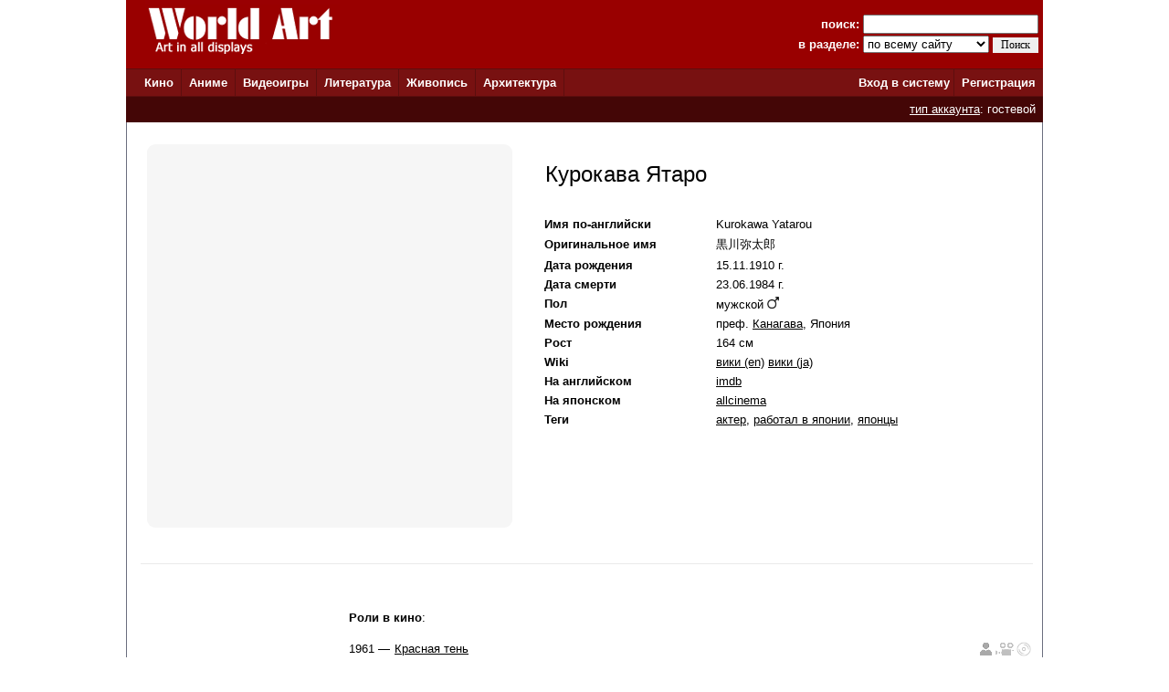

--- FILE ---
content_type: text/html; charset=windows-1251
request_url: http://www.world-art.ru/people.php?id=560711
body_size: 16388
content:
<html><head><title>Курокава Ятаро (Kurokawa Yatarou)</title><meta name='description' content='Курокава Ятаро (Kurokawa Yatarou): фильмография и список ролей, наград, фотографии, биография, год и место рождения'><meta name='Keywords' content='Курокава Ятаро (Kurokawa Yatarou): фильмография и список ролей, наград, фотографии, биография, год и место рождения'><meta http-equiv='Content-Type' content='text/html; charset=windows-1251'><meta http-equiv='expires' content='Mon, 01 Jan 1990 00:00:00 GMT'><link href='style.css' type='text/css' rel='stylesheet'><link rel='canonical' href='http://www.world-art.ru/people.php?id=560711' /></head><body bottomMargin='0' bgColor='#ffffff' leftMargin='0' topMargin='0' rightMargin='0' marginwidth='0' marginheight='0'>
<center>
<table bgcolor=#990000 width=1004 cellpadding=0 cellspacing=0 border=0 height=75>
<tr>
<td width=5></td>
<td Valign=top>&nbsp;&nbsp;&nbsp;&nbsp;<a href='../'><img src='http://www.world-art.ru/img/logo.gif' alt='World Art - сайт о кино, сериалах, литературе, аниме, играх, живописи и архитектуре.' width=213 height=59 border=0>
</a></td>
<form action='http://www.world-art.ru/search.php' method='get'>
<td align=right>
&nbsp;&nbsp;&nbsp;&nbsp;&nbsp;&nbsp;&nbsp;&nbsp;&nbsp;<font color=#ffffff><b>поиск:</b></font> 
<input class='web' name='public_search' value='' type='text' style='width:192;'><br>
<font color=#ffffff><b>в разделе:</b> 
<select name='global_sector' style='width:138px; margin-top:2px;'>
<OPTION value='all'>по всему сайту</option><OPTION value='all'>------------</option><OPTION value='animation'>аниме</option><OPTION value='architecture'>архитектура</option><OPTION value='games'>видеоигры</option><OPTION value='cinema'>кино</option><OPTION value='lyric'>литература</option><OPTION value='manga'>манга</option><OPTION value='painting'>живопись</option><OPTION value='people'>персоны</option><OPTION value='company'>компании</option>
</select>
<input type=submit value='Поиск' style='width:50; font-family: Verdana; font-size: 12px; border:1px; padding: 1px 0px 1px 0px; margin-top:1px;'>
</td>
<td width=5></td>
</form>
</tr>
</table>

<table height=1 width=1004 cellpadding=0 cellspacing=0 border=0 bgcolor=#5D0E0E>
<tr>
<td></td>
</tr>
</table>

<table height=29 width=1004 border=0 bgcolor=#781111 cellpadding=0 cellspacing=0 border=0>
<tr>
<td width=12></td>

<td width=42>&nbsp;&nbsp;<font color='ffffff'><b><a href='http://www.world-art.ru/cinema/' class='main_page'>Кино</a>&nbsp;&nbsp;</td>
<td width=1 bgcolor=#5D0E0E></td>

<td width=40>&nbsp;&nbsp;<font color='ffffff'><b><a href='http://www.world-art.ru/animation/' class='main_page'>Аниме</a>&nbsp;&nbsp;</td>
<td width=1 bgcolor=#5D0E0E></td>

<td width=40>&nbsp;&nbsp;<font color='ffffff'><b><a href='http://www.world-art.ru/games/' class='main_page'>Видеоигры</a>&nbsp;&nbsp;</td>
<td width=1 bgcolor=#5D0E0E></td>

<td width=40>&nbsp;&nbsp;<font color='ffffff'><b><a href='http://www.world-art.ru/lyric/' class='main_page'>Литература</a>&nbsp;&nbsp;</td>
<td width=1 bgcolor=#5D0E0E></td>

<td width=40>&nbsp;&nbsp;<font color='ffffff'><b><a href='http://www.world-art.ru/painting/' class='main_page'>Живопись</a>&nbsp;&nbsp;</td>
<td width=1 bgcolor=#5D0E0E></td>

<td width=40>&nbsp;&nbsp;<font color='ffffff'><b><a href='http://www.world-art.ru/architecture/' class='main_page'>Архитектура</a>&nbsp;&nbsp;</td>
<td width=1 bgcolor=#5D0E0E></td>

<td align=right><b><a href='http://www.world-art.ru/enter.php' class='main_page'>Вход в систему</a></b>&nbsp;</td>
<td width=1 bgcolor=#5D0E0E></td>
<td width=55><b>&nbsp;&nbsp;<a href='http://www.world-art.ru/regstart.php' class='main_page'>Регистрация</a></b>&nbsp;&nbsp;</td>

</tr>

</table>

<table height=1 width=1004 cellpadding=0 cellspacing=0 border=0 bgcolor=#5D0E0E>
<tr>
<td></td>
</tr>
</table>
<table height=28 width=1004 border=0 cellpadding=0 cellspacing=0 border=0><tr><td border=0 bgcolor=#440606 align=right><font color='ffffff'><a href='http://www.world-art.ru/regstart.php' class='main_page' style=text-decoration:underline>тип аккаунта</a>: гостевой</font>&nbsp;&nbsp;</td><td border=0></td></tr></table><table width=1004 height=58% cellpadding=0 cellspacing=0 border=0 bgcolor=#ffffff><tr><td Valign=top><table cellpadding=0 cellspacing=0 border=0 width=100%><tr><td cellspacing=0 cellpadding=0 border=1 class=line width=1></td><td width=14></td><td><table height=4><tr><td></td></tr></table></td><td width=14></td><td cellspacing=0 cellpadding=0 border=1 class=line width=1></td></tr></table><table width=100% cellpadding=0 cellspacing=0><td cellspacing=0 cellpadding=0 border=1 class=line width=1><td width=10></td><td width=5></td><td><br><table><tr><td><td align=center Valign=top width=400><div class='comment_block'><table height=400><tr><td></td></tr></table></div></td><td width=20></td><td Valign=top><table width=100% cellpadding=2 cellspacing=2><tr><td Valign=top><br>&nbsp;<font size=5>Курокава Ятаро</font><br><br><br><table><tr><td align=left width=160 class='review' Valign=top><b>Имя по-английски</b></td><td width=20></td><td class='review'>Kurokawa Yatarou</td></tr></table><table><tr><td align=left width=160 class='review'><b>Оригинальное имя</b></td><td width=20></td><td class='review'>&#40658;&#24029;&#24357;&#22826;&#37070;</td></tr></table><table><tr><td align=left width=160 class='review'><b>Дата рождения</b></td><td width=20></td><td class='review'>15.11.1910 г.</td></tr></table><table><tr><td align=left width=160 class='review'><b>Дата смерти</b></td><td width=20></td><td class='review'>23.06.1984&nbsp;г.</td></tr></table><table><tr><td align=left width=160 class='review'><b>Пол</b></td><td width=20></td><td class='review' Valign=bottom>мужской <img src='http://www.world-art.ru/img/man.jpg' width=13></td></tr></table><table><tr><td align=left width=160 class='review' Valign='top'><b>Место рождения</b></td><td width=20></td><td class='review'>преф. <a href='http://www.world-art.ru/country_area.php?id=14' class='review' class='review'>Канагава</a>, Япония</td></tr></table><table><tr><td align=left width=160 class='review'><b>Рост</b></td><td width=20></td><td class='review'>164 см</td></tr></table><table><tr><td align=left width=160 class='review'><b>Wiki</b></td><td width=20></td><td class='review'> <a href='http://en.wikipedia.org/wiki/Yatar%C5%8D_Kurokawa' target='_blank' class='review'>вики (en)</a></td><td class='review'> <a href='http://ja.wikipedia.org/wiki/%E9%BB%92%E5%B7%9D%E5%BC%A5%E5%A4%AA%E9%83%8E' target='_blank' class='review'>вики (ja)</a></td></tr></table><table><tr><td align=left width=160 class='review'><b>На английском</b></td><td width=20></td><td class='review'><a href='http://www.imdb.com/name/nm0475872/' target='_blank' class='review'>imdb</a>&nbsp;</td></tr></table><table><tr><td align=left width=160 class='review'><b>На японском</b></td><td width=20></td><td><a href='https://www.allcinema.net/person/116410' target='_blank' class='review'>allcinema</a>&nbsp;</td></tr></table><table><tr><td align=left width=160 class='review' valign=top><b>Теги</b></td><td width=20></td><td class='review'><a href='people_list_new.php?public_keyword=149' class='review'>актер</a>, <a href='people_list_new.php?public_keyword_6=194' class='review'>работал в японии</a>, <a href='people_list_new.php?public_keyword_5=90' class='review'>японцы</a></td></tr></table><br></td><td width=5></td></tr></table></td></tr></table><table><tr><td><table></table></td></tr></table><br><br><table width='99%' cellpadding=0 cellspacing=0><tr><td bgcolor=#eaeaea width='100%' height=1></td></tr></table><br><br><table height=400><tr><td Valign=top width=230></td><td Valign=top class='review' width=790><br><table width=100%><tr><td><b>Роли в кино</b>:<br><br></td></tr><tr><td width=100%><table cellpadding=0 cellspacing=0 border=0 width=100%><tr><td Valign=top class='review' width=50>1961 &#151; </td><td width=640><a href = "cinema/cinema.php?id=42756" class='review'>Красная тень</a></td><td valign=top width=16><img src='img/pic_gray.gif' title='изображение персонажа'></td><td width=2></td><td valign=top width=21><img src='img/camera_gray.gif' title='у нас нет отрывков из этого фильма с присутствием на экране этого человека'></td><td width=2></td><td valign=top width=16><img src='img/bd_disc_gray.gif' border='0' width=16 title='в базе WA нет данных о BluRay к этому фильму'></td><td width=2></td><td Valign=top class='review'></td></tr></table></td></tr><tr><td width=100%><table cellpadding=0 cellspacing=0 border=0 width=100%><tr><td Valign=top class='review' width=50>1960 &#151; </td><td width=640><a href = "cinema/cinema.php?id=38531" class='review'>Синсэнгуми&#58; Последние дни сёгуната</a> - Хидзиката Тосиндзё</td><td valign=top width=16><img src='img/pic_gray.gif' title='изображение персонажа'></td><td width=2></td><td valign=top width=21><img src='img/camera_gray.gif' title='у нас нет отрывков из этого фильма с присутствием на экране этого человека'></td><td width=2></td><td valign=top width=16><img src='img/bd_disc_gray.gif' border='0' width=16 title='в базе WA нет данных о BluRay к этому фильму'></td><td width=2></td><td Valign=top class='review'></td></tr></table></td></tr><tr><td width=100%><table cellpadding=0 cellspacing=0 border=0 width=100%><tr><td Valign=top class='review' width=50>1960 &#151; </td><td width=640><a href = "cinema/cinema.php?id=93465" class='review'>Замок в огне</a></td><td valign=top width=16><img src='img/pic_gray.gif' title='изображение персонажа'></td><td width=2></td><td valign=top width=21><img src='img/camera_gray.gif' title='у нас нет отрывков из этого фильма с присутствием на экране этого человека'></td><td width=2></td><td valign=top width=16><img src='img/bd_disc_gray.gif' border='0' width=16 title='в базе WA нет данных о BluRay к этому фильму'></td><td width=2></td><td Valign=top class='review'></td></tr></table></td></tr><tr><td width=100%><table cellpadding=0 cellspacing=0 border=0 width=100%><tr><td Valign=top class='review' width=50>1958 &#151; </td><td width=640><a href = "cinema/cinema.php?id=91854" class='review'>Тюсингура</a></td><td valign=top width=16><img src='img/pic_gray.gif' title='изображение персонажа'></td><td width=2></td><td valign=top width=21><img src='img/camera_gray.gif' title='у нас нет отрывков из этого фильма с присутствием на экране этого человека'></td><td width=2></td><td valign=top width=16><img src='img/bd_disc_gray.gif' border='0' width=16 title='в базе WA нет данных о BluRay к этому фильму'></td><td width=2></td><td Valign=top class='review'></td></tr></table></td></tr><tr><td width=100%><table cellpadding=0 cellspacing=0 border=0 width=100%><tr><td Valign=top class='review' width=50>1954 &#151; </td><td width=640><a href = "cinema/cinema.php?id=93683" class='review'>Славный Отряд белого тигра</a></td><td valign=top width=16><img src='img/pic_gray.gif' title='изображение персонажа'></td><td width=2></td><td valign=top width=21><img src='img/camera_gray.gif' title='у нас нет отрывков из этого фильма с присутствием на экране этого человека'></td><td width=2></td><td valign=top width=16><img src='img/bd_disc_gray.gif' border='0' width=16 title='в базе WA нет данных о BluRay к этому фильму'></td><td width=2></td><td Valign=top class='review'></td></tr></table></td></tr><tr><td width=100%><table cellpadding=0 cellspacing=0 border=0 width=100%><tr><td Valign=top class='review' width=50>1954 &#151; </td><td width=640><a href = "cinema/cinema.php?id=94989" class='review'>Дуэль снежной ночью</a></td><td valign=top width=16><img src='img/pic_gray.gif' title='изображение персонажа'></td><td width=2></td><td valign=top width=21><img src='img/camera_gray.gif' title='у нас нет отрывков из этого фильма с присутствием на экране этого человека'></td><td width=2></td><td valign=top width=16><img src='img/bd_disc_gray.gif' border='0' width=16 title='в базе WA нет данных о BluRay к этому фильму'></td><td width=2></td><td Valign=top class='review'></td></tr></table></td></tr><tr><td width=100%><table cellpadding=0 cellspacing=0 border=0 width=100%><tr><td Valign=top class='review' width=50>1953 &#151; </td><td width=640><a href = "cinema/cinema.php?id=51442" class='review'>Врата ада</a> - Сигэмори</td><td valign=top width=16><img src='img/pic_gray.gif' title='изображение персонажа'></td><td width=2></td><td valign=top width=21><img src='img/camera_gray.gif' title='у нас нет отрывков из этого фильма с присутствием на экране этого человека'></td><td width=2></td><td valign=top width=16><a href='http://www.world-art.ru/cinema/cinema_update_release.php?id=51442&public_origins=6' style='text-decoration:none'><img src='img/bd_disc.gif' border='0' width=16 title='в базе WA есть данные о 2 BluRay'></a></td><td width=2></td><td Valign=top class='review'></td></tr></table></td></tr><tr><td width=100%><table cellpadding=0 cellspacing=0 border=0 width=100%><tr><td Valign=top class='review' width=50>1947 &#151; </td><td width=640><a href = "cinema/cinema.php?id=68653" class='review'>1001 ночь с Тохо</a></td><td valign=top width=16><img src='img/pic_gray.gif' title='изображение персонажа'></td><td width=2></td><td valign=top width=21><img src='img/camera_gray.gif' title='у нас нет отрывков из этого фильма с присутствием на экране этого человека'></td><td width=2></td><td valign=top width=16><img src='img/bd_disc_gray.gif' border='0' width=16 title='в базе WA нет данных о BluRay к этому фильму'></td><td width=2></td><td Valign=top class='review'></td></tr></table></td></tr></table><br></td></tr></table><br><br><td cellspacing=0 cellpadding=0 border=1 class=line width=1></tr></table></center></td></tr></table>
<table height=1 width=1004 cellpadding=0 cellspacing=0 border=0 bgcolor=#5D0E0E>
<tr>
<td></td>
</tr>
</table>

<table bgcolor=#000000 width=1004 cellpadding=0 cellspacing=0 border=0 height=50><tr><td>
<tr>
<td width=15></td>
<td Valign=top>
<br>
<font color=#ffffff>
<a href='http://www.world-art.ru/enter.php' class='red3'>Ответы на вопросы</a></b> | <a href='http://www.world-art.ru/enter.php' class='red3'>Написать сообщение администрации</a></b><br><br><table><tr><td Valign=top><img src='http://www.world-art.ru/img/18.gif'></td><td width=5></td><td Valign=top><font color=#ffffff>Сайт работает для вас с 2003 года.<br>Материалы сайта предназначены для лиц 18 лет и старше.
<div style='margin-top:4px; font-size:10px; color: #ffffff;'>
Права на оригинальные тексты, а также <b>на подбор</b> и расположение материалов принадлежат www.world-art.ru<br>
Основные темы сайта World Art: <a href='../cinema/' class='red'>фильмы</a> и <a href='../cinema/' class='red'>сериалы</a> | <a href='../games/' class='red'>видеоигры</a> | <a href='../animation/' class='red'>аниме</a> и <a href='../animation/' class='red'>манга</a> | <a href='../lyric/' class='red'>литература</a> | <a href='../painting/' class='red'>живопись</a> | <a href='../architecture/' class='red'>архитектура</a>
</div>
</td></tr></table><br><br>

<!-- Google tag (gtag.js) -->
<script async src="https://www.googletagmanager.com/gtag/js?id=G-NNXHQFEPDX"></script>
<script>
  window.dataLayer = window.dataLayer || [];
  function gtag(){dataLayer.push(arguments);}
  gtag('js', new Date());

  gtag('config', 'G-NNXHQFEPDX');
</script>



<!-- Yandex.Metrika counter -->
<script type="text/javascript">
    (function (d, w, c) {
        (w[c] = w[c] || []).push(function() {
            try {
                w.yaCounter36318815 = new Ya.Metrika({
                    id:36318815,
                    clickmap:true,
                    trackLinks:true,
                    accurateTrackBounce:true
                });
            } catch(e) { }
        });

        var n = d.getElementsByTagName("script")[0],
            s = d.createElement("script"),
            f = function () { n.parentNode.insertBefore(s, n); };
        s.type = "text/javascript";
        s.async = true;
        s.src = "https://mc.yandex.ru/metrika/watch.js";

        if (w.opera == "[object Opera]") {
            d.addEventListener("DOMContentLoaded", f, false);
        } else { f(); }
    })(document, window, "yandex_metrika_callbacks");
</script>
<noscript><div><img src="https://mc.yandex.ru/watch/36318815" style="position:absolute; left:-9999px;" alt="" /></div></noscript>
<!-- /Yandex.Metrika counter -->


</td></tr></table></td><tr></table></body></html>